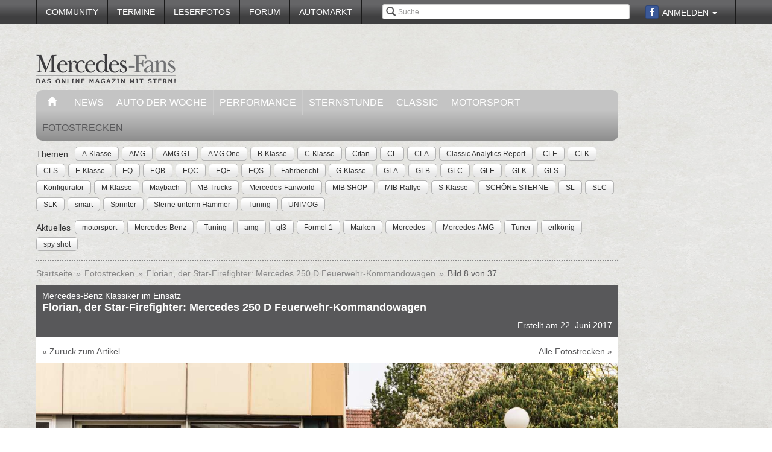

--- FILE ---
content_type: text/css
request_url: https://www.mercedes-fans.de/bdEmagsFrontendPlugin/css/calendar.css
body_size: 808
content:
/*
*
* bootstrap-calendar plugin
* Original author: @ahmontero
* Licensed under the MIT license
*
*/

table, caption, tbody, tfoot, thead, tr, th, td {
    border: 0 none;
    font-family: inherit;
    font-size: 100%;
    font-style: inherit;
    font-weight: inherit;
    margin: 0;
    outline: 0 none;
    padding: 0;
    vertical-align: middle; /*Wurde von style.css Zeile 11 überschrieben!!*/
}

.calendar body {
     background-color: #FFFFFF;
     position: relative;
}

.year {
     color: rgba(0, 0, 0, 0.3);
     font-size: 4em;
     margin: 0px 0px 0px 0px;
}

.month {
     color: rgba(0, 0, 0, 0.3);
     font-size: 3em;
     margin: -27px 0px 10px 155px;
}

.calendar {
     table-layout:fixed;
}

.calendar TH {
     width: 50px;
     height: 30px;

     font-size: 1.8em;
     font-weight: bold;
     color: rgba(0, 0, 0, 0.3);
     text-align: center;

     -moz-transition: border 0.2s linear 0s, box-shadow 0.2s linear 0s;
     -moz-transition: background 0.2s linear 0s;

     border-color: rgba(0, 0, 0, 0.1);
     border: 1px solid rgba(0, 0, 0, 0.1);
     box-shadow: 0 1px 1px rgba(0, 0, 0, 0.075) inset;
}

.calendar TD, TD.day{
     height: 65px;
     width: 50px;

     font-size: 32px;
     font-weight: bold;
     color: rgba(0, 0, 0, 0.3);
     text-align: center;

     -moz-transition: border 0.2s linear 0s, box-shadow 0.2s linear 0s;
     -moz-transition: background 0.2s linear 0s;

     border: 1px solid rgba(0, 0, 0, 0.1);
     border-color: rgba(0, 0, 0, 0.1);
     box-shadow: 0 1px 1px rgba(0, 0, 0, 0.075) inset;
}

.calendar TD.day:hover{
     box-shadow: 0 1px 1px rgba(0, 0, 0, 0.025) inset, 0 0 10px rgba(0, 0, 0, 0.1);
     background: rgba(0, 0, 0, 0.1);
     outline: 0 none;
     cursor: pointer;
     color: #FFFFFF;
}

.calendar TD.weekend {
     color: rgba(0, 0, 0, 0.1);
}

.calendar TD.today {
     border: 2px solid red;
     color: rgba(0, 0, 0, 0.60);
}

.calendar TD.today:hover{
     box-shadow: 0 1px 1px rgba(0, 0, 0, 0.075) inset, 0 0 10px rgba(82, 168, 236, 0.6);
     background: rgba(0, 0, 0, 0.55);
     outline: 0 none;
     cursor: pointer;
     color: #FFFFFF;
}

.calendar TD.holiday {
     color: red;
}

.calendar TD.holiday:hover {
     cursor: pointer;
}

.calendar TD SPAN.weekday{
     background-color: rgba(0, 0, 0, 0.1);
     border-radius: 14%;
     color: #FFFFFF;
     font-size: 32px;
     font-weight: bold;
     padding: 0;
     white-space: nowrap;
     min-height: 36px;
     min-width: 36px;
}

.calendar TD SPAN.weekday:hover{
     background-color: rgba(0, 0, 0, 0.25);
}

.calendar TFOOT, .calendar TFOOT TR TH.sel {
     height: 15px;
     width: 50px;

     font-size: 28px;
     font-weight: bold;
     color: rgba(0, 0, 0, 0.3);
     text-align: center;

     -moz-transition: border 0.2s linear 0s, box-shadow 0.2s linear 0s;
     -moz-transition: background 0.2s linear 0s;

     border: 1px solid rgba(0, 0, 0, 0.1);
     border-color: rgba(0, 0, 0, 0.1);
     box-shadow: 0 1px 1px rgba(0, 0, 0, 0.075) inset;

     cursor:pointer;
}

.calendar TFOOT TR TH.sel:hover {
     box-shadow: 0 1px 1px rgba(0, 0, 0, 0.025) inset, 0 0 10px rgba(0, 0, 0, 0.1);
     background: rgba(0, 0, 0, 0.1);
     outline: 0 none;
     cursor: pointer;
     color: #FFFFFF;
}

.calendar .arrow{
     padding:5px 0px 5px 0px;
}